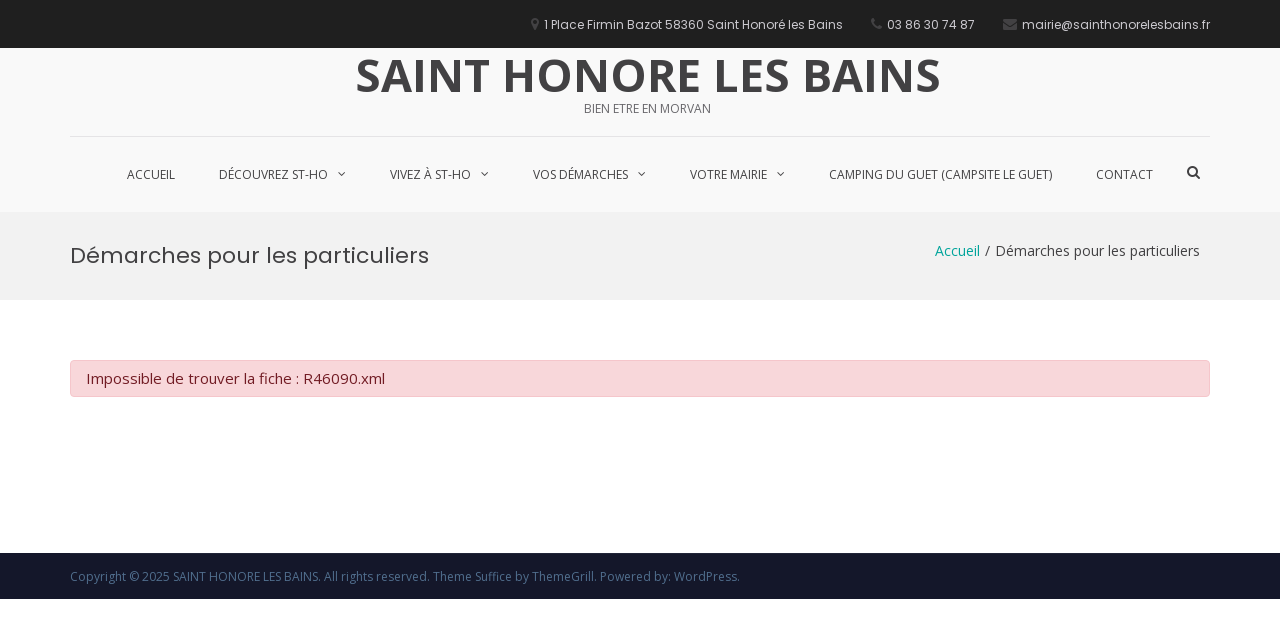

--- FILE ---
content_type: text/html; charset=UTF-8
request_url: http://www.st-honore-les-bains.com/demarches-pour-les-particuliers/?xml=R46090
body_size: 14969
content:
<!DOCTYPE html>
<html lang="fr-FR">
<head>
<meta charset="UTF-8">
<meta name="viewport" content="width=device-width, initial-scale=1">
<link rel="profile" href="http://gmpg.org/xfn/11">

<title>Démarches pour les particuliers &#8211; SAINT HONORE LES BAINS</title>
<meta name='robots' content='max-image-preview:large' />
	<style>img:is([sizes="auto" i], [sizes^="auto," i]) { contain-intrinsic-size: 3000px 1500px }</style>
	<link rel='dns-prefetch' href='//www.st-honore-les-bains.com' />
<link rel='dns-prefetch' href='//fonts.googleapis.com' />
<link rel="alternate" type="application/rss+xml" title="SAINT HONORE LES BAINS &raquo; Flux" href="http://www.st-honore-les-bains.com/feed/" />
<link rel="alternate" type="application/rss+xml" title="SAINT HONORE LES BAINS &raquo; Flux des commentaires" href="http://www.st-honore-les-bains.com/comments/feed/" />
<link rel="alternate" type="text/calendar" title="SAINT HONORE LES BAINS &raquo; Flux iCal" href="http://www.st-honore-les-bains.com/events/?ical=1" />
<meta name="robots" content="noindex,follow" /><script type="text/javascript">
/* <![CDATA[ */
window._wpemojiSettings = {"baseUrl":"https:\/\/s.w.org\/images\/core\/emoji\/16.0.1\/72x72\/","ext":".png","svgUrl":"https:\/\/s.w.org\/images\/core\/emoji\/16.0.1\/svg\/","svgExt":".svg","source":{"concatemoji":"http:\/\/www.st-honore-les-bains.com\/wp-includes\/js\/wp-emoji-release.min.js?ver=6.8.3"}};
/*! This file is auto-generated */
!function(s,n){var o,i,e;function c(e){try{var t={supportTests:e,timestamp:(new Date).valueOf()};sessionStorage.setItem(o,JSON.stringify(t))}catch(e){}}function p(e,t,n){e.clearRect(0,0,e.canvas.width,e.canvas.height),e.fillText(t,0,0);var t=new Uint32Array(e.getImageData(0,0,e.canvas.width,e.canvas.height).data),a=(e.clearRect(0,0,e.canvas.width,e.canvas.height),e.fillText(n,0,0),new Uint32Array(e.getImageData(0,0,e.canvas.width,e.canvas.height).data));return t.every(function(e,t){return e===a[t]})}function u(e,t){e.clearRect(0,0,e.canvas.width,e.canvas.height),e.fillText(t,0,0);for(var n=e.getImageData(16,16,1,1),a=0;a<n.data.length;a++)if(0!==n.data[a])return!1;return!0}function f(e,t,n,a){switch(t){case"flag":return n(e,"\ud83c\udff3\ufe0f\u200d\u26a7\ufe0f","\ud83c\udff3\ufe0f\u200b\u26a7\ufe0f")?!1:!n(e,"\ud83c\udde8\ud83c\uddf6","\ud83c\udde8\u200b\ud83c\uddf6")&&!n(e,"\ud83c\udff4\udb40\udc67\udb40\udc62\udb40\udc65\udb40\udc6e\udb40\udc67\udb40\udc7f","\ud83c\udff4\u200b\udb40\udc67\u200b\udb40\udc62\u200b\udb40\udc65\u200b\udb40\udc6e\u200b\udb40\udc67\u200b\udb40\udc7f");case"emoji":return!a(e,"\ud83e\udedf")}return!1}function g(e,t,n,a){var r="undefined"!=typeof WorkerGlobalScope&&self instanceof WorkerGlobalScope?new OffscreenCanvas(300,150):s.createElement("canvas"),o=r.getContext("2d",{willReadFrequently:!0}),i=(o.textBaseline="top",o.font="600 32px Arial",{});return e.forEach(function(e){i[e]=t(o,e,n,a)}),i}function t(e){var t=s.createElement("script");t.src=e,t.defer=!0,s.head.appendChild(t)}"undefined"!=typeof Promise&&(o="wpEmojiSettingsSupports",i=["flag","emoji"],n.supports={everything:!0,everythingExceptFlag:!0},e=new Promise(function(e){s.addEventListener("DOMContentLoaded",e,{once:!0})}),new Promise(function(t){var n=function(){try{var e=JSON.parse(sessionStorage.getItem(o));if("object"==typeof e&&"number"==typeof e.timestamp&&(new Date).valueOf()<e.timestamp+604800&&"object"==typeof e.supportTests)return e.supportTests}catch(e){}return null}();if(!n){if("undefined"!=typeof Worker&&"undefined"!=typeof OffscreenCanvas&&"undefined"!=typeof URL&&URL.createObjectURL&&"undefined"!=typeof Blob)try{var e="postMessage("+g.toString()+"("+[JSON.stringify(i),f.toString(),p.toString(),u.toString()].join(",")+"));",a=new Blob([e],{type:"text/javascript"}),r=new Worker(URL.createObjectURL(a),{name:"wpTestEmojiSupports"});return void(r.onmessage=function(e){c(n=e.data),r.terminate(),t(n)})}catch(e){}c(n=g(i,f,p,u))}t(n)}).then(function(e){for(var t in e)n.supports[t]=e[t],n.supports.everything=n.supports.everything&&n.supports[t],"flag"!==t&&(n.supports.everythingExceptFlag=n.supports.everythingExceptFlag&&n.supports[t]);n.supports.everythingExceptFlag=n.supports.everythingExceptFlag&&!n.supports.flag,n.DOMReady=!1,n.readyCallback=function(){n.DOMReady=!0}}).then(function(){return e}).then(function(){var e;n.supports.everything||(n.readyCallback(),(e=n.source||{}).concatemoji?t(e.concatemoji):e.wpemoji&&e.twemoji&&(t(e.twemoji),t(e.wpemoji)))}))}((window,document),window._wpemojiSettings);
/* ]]> */
</script>
<link rel='stylesheet' id='twb-open-sans-css' href='https://fonts.googleapis.com/css?family=Open+Sans%3A300%2C400%2C500%2C600%2C700%2C800&#038;display=swap&#038;ver=6.8.3' type='text/css' media='all' />
<link rel='stylesheet' id='twbbwg-global-css' href='http://www.st-honore-les-bains.com/wp-content/plugins/photo-gallery/booster/assets/css/global.css?ver=1.0.0' type='text/css' media='all' />
<link rel='stylesheet' id='leaflet-css' href='http://www.st-honore-les-bains.com/wp-content/plugins/co-marquage-service-public/vendor/leaflet/leaflet.min.css?ver=1.4.0' type='text/css' media='all' />
<link rel='stylesheet' id='comarquage-css' href='http://www.st-honore-les-bains.com/wp-content/plugins/co-marquage-service-public/assets/css/comarquage.css?ver=0.5.77' type='text/css' media='all' />
<style id='wp-emoji-styles-inline-css' type='text/css'>

	img.wp-smiley, img.emoji {
		display: inline !important;
		border: none !important;
		box-shadow: none !important;
		height: 1em !important;
		width: 1em !important;
		margin: 0 0.07em !important;
		vertical-align: -0.1em !important;
		background: none !important;
		padding: 0 !important;
	}
</style>
<link rel='stylesheet' id='wp-block-library-css' href='http://www.st-honore-les-bains.com/wp-includes/css/dist/block-library/style.min.css?ver=6.8.3' type='text/css' media='all' />
<style id='wp-block-library-theme-inline-css' type='text/css'>
.wp-block-audio :where(figcaption){color:#555;font-size:13px;text-align:center}.is-dark-theme .wp-block-audio :where(figcaption){color:#ffffffa6}.wp-block-audio{margin:0 0 1em}.wp-block-code{border:1px solid #ccc;border-radius:4px;font-family:Menlo,Consolas,monaco,monospace;padding:.8em 1em}.wp-block-embed :where(figcaption){color:#555;font-size:13px;text-align:center}.is-dark-theme .wp-block-embed :where(figcaption){color:#ffffffa6}.wp-block-embed{margin:0 0 1em}.blocks-gallery-caption{color:#555;font-size:13px;text-align:center}.is-dark-theme .blocks-gallery-caption{color:#ffffffa6}:root :where(.wp-block-image figcaption){color:#555;font-size:13px;text-align:center}.is-dark-theme :root :where(.wp-block-image figcaption){color:#ffffffa6}.wp-block-image{margin:0 0 1em}.wp-block-pullquote{border-bottom:4px solid;border-top:4px solid;color:currentColor;margin-bottom:1.75em}.wp-block-pullquote cite,.wp-block-pullquote footer,.wp-block-pullquote__citation{color:currentColor;font-size:.8125em;font-style:normal;text-transform:uppercase}.wp-block-quote{border-left:.25em solid;margin:0 0 1.75em;padding-left:1em}.wp-block-quote cite,.wp-block-quote footer{color:currentColor;font-size:.8125em;font-style:normal;position:relative}.wp-block-quote:where(.has-text-align-right){border-left:none;border-right:.25em solid;padding-left:0;padding-right:1em}.wp-block-quote:where(.has-text-align-center){border:none;padding-left:0}.wp-block-quote.is-large,.wp-block-quote.is-style-large,.wp-block-quote:where(.is-style-plain){border:none}.wp-block-search .wp-block-search__label{font-weight:700}.wp-block-search__button{border:1px solid #ccc;padding:.375em .625em}:where(.wp-block-group.has-background){padding:1.25em 2.375em}.wp-block-separator.has-css-opacity{opacity:.4}.wp-block-separator{border:none;border-bottom:2px solid;margin-left:auto;margin-right:auto}.wp-block-separator.has-alpha-channel-opacity{opacity:1}.wp-block-separator:not(.is-style-wide):not(.is-style-dots){width:100px}.wp-block-separator.has-background:not(.is-style-dots){border-bottom:none;height:1px}.wp-block-separator.has-background:not(.is-style-wide):not(.is-style-dots){height:2px}.wp-block-table{margin:0 0 1em}.wp-block-table td,.wp-block-table th{word-break:normal}.wp-block-table :where(figcaption){color:#555;font-size:13px;text-align:center}.is-dark-theme .wp-block-table :where(figcaption){color:#ffffffa6}.wp-block-video :where(figcaption){color:#555;font-size:13px;text-align:center}.is-dark-theme .wp-block-video :where(figcaption){color:#ffffffa6}.wp-block-video{margin:0 0 1em}:root :where(.wp-block-template-part.has-background){margin-bottom:0;margin-top:0;padding:1.25em 2.375em}
</style>
<style id='classic-theme-styles-inline-css' type='text/css'>
/*! This file is auto-generated */
.wp-block-button__link{color:#fff;background-color:#32373c;border-radius:9999px;box-shadow:none;text-decoration:none;padding:calc(.667em + 2px) calc(1.333em + 2px);font-size:1.125em}.wp-block-file__button{background:#32373c;color:#fff;text-decoration:none}
</style>
<link rel='stylesheet' id='advanced-gutenberg-blocks-style-css' href='http://www.st-honore-les-bains.com/wp-content/plugins/advanced-gutenberg-blocks/dist/blocks.style.build.css?ver=1.9.8' type='text/css' media='all' />
<style id='global-styles-inline-css' type='text/css'>
:root{--wp--preset--aspect-ratio--square: 1;--wp--preset--aspect-ratio--4-3: 4/3;--wp--preset--aspect-ratio--3-4: 3/4;--wp--preset--aspect-ratio--3-2: 3/2;--wp--preset--aspect-ratio--2-3: 2/3;--wp--preset--aspect-ratio--16-9: 16/9;--wp--preset--aspect-ratio--9-16: 9/16;--wp--preset--color--black: #000000;--wp--preset--color--cyan-bluish-gray: #abb8c3;--wp--preset--color--white: #ffffff;--wp--preset--color--pale-pink: #f78da7;--wp--preset--color--vivid-red: #cf2e2e;--wp--preset--color--luminous-vivid-orange: #ff6900;--wp--preset--color--luminous-vivid-amber: #fcb900;--wp--preset--color--light-green-cyan: #7bdcb5;--wp--preset--color--vivid-green-cyan: #00d084;--wp--preset--color--pale-cyan-blue: #8ed1fc;--wp--preset--color--vivid-cyan-blue: #0693e3;--wp--preset--color--vivid-purple: #9b51e0;--wp--preset--gradient--vivid-cyan-blue-to-vivid-purple: linear-gradient(135deg,rgba(6,147,227,1) 0%,rgb(155,81,224) 100%);--wp--preset--gradient--light-green-cyan-to-vivid-green-cyan: linear-gradient(135deg,rgb(122,220,180) 0%,rgb(0,208,130) 100%);--wp--preset--gradient--luminous-vivid-amber-to-luminous-vivid-orange: linear-gradient(135deg,rgba(252,185,0,1) 0%,rgba(255,105,0,1) 100%);--wp--preset--gradient--luminous-vivid-orange-to-vivid-red: linear-gradient(135deg,rgba(255,105,0,1) 0%,rgb(207,46,46) 100%);--wp--preset--gradient--very-light-gray-to-cyan-bluish-gray: linear-gradient(135deg,rgb(238,238,238) 0%,rgb(169,184,195) 100%);--wp--preset--gradient--cool-to-warm-spectrum: linear-gradient(135deg,rgb(74,234,220) 0%,rgb(151,120,209) 20%,rgb(207,42,186) 40%,rgb(238,44,130) 60%,rgb(251,105,98) 80%,rgb(254,248,76) 100%);--wp--preset--gradient--blush-light-purple: linear-gradient(135deg,rgb(255,206,236) 0%,rgb(152,150,240) 100%);--wp--preset--gradient--blush-bordeaux: linear-gradient(135deg,rgb(254,205,165) 0%,rgb(254,45,45) 50%,rgb(107,0,62) 100%);--wp--preset--gradient--luminous-dusk: linear-gradient(135deg,rgb(255,203,112) 0%,rgb(199,81,192) 50%,rgb(65,88,208) 100%);--wp--preset--gradient--pale-ocean: linear-gradient(135deg,rgb(255,245,203) 0%,rgb(182,227,212) 50%,rgb(51,167,181) 100%);--wp--preset--gradient--electric-grass: linear-gradient(135deg,rgb(202,248,128) 0%,rgb(113,206,126) 100%);--wp--preset--gradient--midnight: linear-gradient(135deg,rgb(2,3,129) 0%,rgb(40,116,252) 100%);--wp--preset--font-size--small: 13px;--wp--preset--font-size--medium: 20px;--wp--preset--font-size--large: 36px;--wp--preset--font-size--x-large: 42px;--wp--preset--spacing--20: 0.44rem;--wp--preset--spacing--30: 0.67rem;--wp--preset--spacing--40: 1rem;--wp--preset--spacing--50: 1.5rem;--wp--preset--spacing--60: 2.25rem;--wp--preset--spacing--70: 3.38rem;--wp--preset--spacing--80: 5.06rem;--wp--preset--shadow--natural: 6px 6px 9px rgba(0, 0, 0, 0.2);--wp--preset--shadow--deep: 12px 12px 50px rgba(0, 0, 0, 0.4);--wp--preset--shadow--sharp: 6px 6px 0px rgba(0, 0, 0, 0.2);--wp--preset--shadow--outlined: 6px 6px 0px -3px rgba(255, 255, 255, 1), 6px 6px rgba(0, 0, 0, 1);--wp--preset--shadow--crisp: 6px 6px 0px rgba(0, 0, 0, 1);}:where(.is-layout-flex){gap: 0.5em;}:where(.is-layout-grid){gap: 0.5em;}body .is-layout-flex{display: flex;}.is-layout-flex{flex-wrap: wrap;align-items: center;}.is-layout-flex > :is(*, div){margin: 0;}body .is-layout-grid{display: grid;}.is-layout-grid > :is(*, div){margin: 0;}:where(.wp-block-columns.is-layout-flex){gap: 2em;}:where(.wp-block-columns.is-layout-grid){gap: 2em;}:where(.wp-block-post-template.is-layout-flex){gap: 1.25em;}:where(.wp-block-post-template.is-layout-grid){gap: 1.25em;}.has-black-color{color: var(--wp--preset--color--black) !important;}.has-cyan-bluish-gray-color{color: var(--wp--preset--color--cyan-bluish-gray) !important;}.has-white-color{color: var(--wp--preset--color--white) !important;}.has-pale-pink-color{color: var(--wp--preset--color--pale-pink) !important;}.has-vivid-red-color{color: var(--wp--preset--color--vivid-red) !important;}.has-luminous-vivid-orange-color{color: var(--wp--preset--color--luminous-vivid-orange) !important;}.has-luminous-vivid-amber-color{color: var(--wp--preset--color--luminous-vivid-amber) !important;}.has-light-green-cyan-color{color: var(--wp--preset--color--light-green-cyan) !important;}.has-vivid-green-cyan-color{color: var(--wp--preset--color--vivid-green-cyan) !important;}.has-pale-cyan-blue-color{color: var(--wp--preset--color--pale-cyan-blue) !important;}.has-vivid-cyan-blue-color{color: var(--wp--preset--color--vivid-cyan-blue) !important;}.has-vivid-purple-color{color: var(--wp--preset--color--vivid-purple) !important;}.has-black-background-color{background-color: var(--wp--preset--color--black) !important;}.has-cyan-bluish-gray-background-color{background-color: var(--wp--preset--color--cyan-bluish-gray) !important;}.has-white-background-color{background-color: var(--wp--preset--color--white) !important;}.has-pale-pink-background-color{background-color: var(--wp--preset--color--pale-pink) !important;}.has-vivid-red-background-color{background-color: var(--wp--preset--color--vivid-red) !important;}.has-luminous-vivid-orange-background-color{background-color: var(--wp--preset--color--luminous-vivid-orange) !important;}.has-luminous-vivid-amber-background-color{background-color: var(--wp--preset--color--luminous-vivid-amber) !important;}.has-light-green-cyan-background-color{background-color: var(--wp--preset--color--light-green-cyan) !important;}.has-vivid-green-cyan-background-color{background-color: var(--wp--preset--color--vivid-green-cyan) !important;}.has-pale-cyan-blue-background-color{background-color: var(--wp--preset--color--pale-cyan-blue) !important;}.has-vivid-cyan-blue-background-color{background-color: var(--wp--preset--color--vivid-cyan-blue) !important;}.has-vivid-purple-background-color{background-color: var(--wp--preset--color--vivid-purple) !important;}.has-black-border-color{border-color: var(--wp--preset--color--black) !important;}.has-cyan-bluish-gray-border-color{border-color: var(--wp--preset--color--cyan-bluish-gray) !important;}.has-white-border-color{border-color: var(--wp--preset--color--white) !important;}.has-pale-pink-border-color{border-color: var(--wp--preset--color--pale-pink) !important;}.has-vivid-red-border-color{border-color: var(--wp--preset--color--vivid-red) !important;}.has-luminous-vivid-orange-border-color{border-color: var(--wp--preset--color--luminous-vivid-orange) !important;}.has-luminous-vivid-amber-border-color{border-color: var(--wp--preset--color--luminous-vivid-amber) !important;}.has-light-green-cyan-border-color{border-color: var(--wp--preset--color--light-green-cyan) !important;}.has-vivid-green-cyan-border-color{border-color: var(--wp--preset--color--vivid-green-cyan) !important;}.has-pale-cyan-blue-border-color{border-color: var(--wp--preset--color--pale-cyan-blue) !important;}.has-vivid-cyan-blue-border-color{border-color: var(--wp--preset--color--vivid-cyan-blue) !important;}.has-vivid-purple-border-color{border-color: var(--wp--preset--color--vivid-purple) !important;}.has-vivid-cyan-blue-to-vivid-purple-gradient-background{background: var(--wp--preset--gradient--vivid-cyan-blue-to-vivid-purple) !important;}.has-light-green-cyan-to-vivid-green-cyan-gradient-background{background: var(--wp--preset--gradient--light-green-cyan-to-vivid-green-cyan) !important;}.has-luminous-vivid-amber-to-luminous-vivid-orange-gradient-background{background: var(--wp--preset--gradient--luminous-vivid-amber-to-luminous-vivid-orange) !important;}.has-luminous-vivid-orange-to-vivid-red-gradient-background{background: var(--wp--preset--gradient--luminous-vivid-orange-to-vivid-red) !important;}.has-very-light-gray-to-cyan-bluish-gray-gradient-background{background: var(--wp--preset--gradient--very-light-gray-to-cyan-bluish-gray) !important;}.has-cool-to-warm-spectrum-gradient-background{background: var(--wp--preset--gradient--cool-to-warm-spectrum) !important;}.has-blush-light-purple-gradient-background{background: var(--wp--preset--gradient--blush-light-purple) !important;}.has-blush-bordeaux-gradient-background{background: var(--wp--preset--gradient--blush-bordeaux) !important;}.has-luminous-dusk-gradient-background{background: var(--wp--preset--gradient--luminous-dusk) !important;}.has-pale-ocean-gradient-background{background: var(--wp--preset--gradient--pale-ocean) !important;}.has-electric-grass-gradient-background{background: var(--wp--preset--gradient--electric-grass) !important;}.has-midnight-gradient-background{background: var(--wp--preset--gradient--midnight) !important;}.has-small-font-size{font-size: var(--wp--preset--font-size--small) !important;}.has-medium-font-size{font-size: var(--wp--preset--font-size--medium) !important;}.has-large-font-size{font-size: var(--wp--preset--font-size--large) !important;}.has-x-large-font-size{font-size: var(--wp--preset--font-size--x-large) !important;}
:where(.wp-block-post-template.is-layout-flex){gap: 1.25em;}:where(.wp-block-post-template.is-layout-grid){gap: 1.25em;}
:where(.wp-block-columns.is-layout-flex){gap: 2em;}:where(.wp-block-columns.is-layout-grid){gap: 2em;}
:root :where(.wp-block-pullquote){font-size: 1.5em;line-height: 1.6;}
</style>
<link rel='stylesheet' id='contact-form-7-css' href='http://www.st-honore-les-bains.com/wp-content/plugins/contact-form-7/includes/css/styles.css?ver=6.0.6' type='text/css' media='all' />
<link rel='stylesheet' id='dashicons-css' href='http://www.st-honore-les-bains.com/wp-includes/css/dashicons.min.css?ver=6.8.3' type='text/css' media='all' />
<link rel='stylesheet' id='everest-forms-general-css' href='http://www.st-honore-les-bains.com/wp-content/plugins/everest-forms/assets/css/everest-forms.css?ver=3.2.2' type='text/css' media='all' />
<link rel='stylesheet' id='jquery-intl-tel-input-css' href='http://www.st-honore-les-bains.com/wp-content/plugins/everest-forms/assets/css/intlTelInput.css?ver=3.2.2' type='text/css' media='all' />
<link rel='stylesheet' id='logo-showcase-style-css' href='http://www.st-honore-les-bains.com/wp-content/plugins/logo-showcase/frontend/css/logo-showcase-wordpress.css?ver=6.8.3' type='text/css' media='all' />
<link rel='stylesheet' id='logo-showcase-owl-css' href='http://www.st-honore-les-bains.com/wp-content/plugins/logo-showcase/frontend/css/owl.carousel.css?ver=6.8.3' type='text/css' media='all' />
<link rel='stylesheet' id='logo-showcase-tipso-css' href='http://www.st-honore-les-bains.com/wp-content/plugins/logo-showcase/frontend/css/tipso.css?ver=6.8.3' type='text/css' media='all' />
<link rel='stylesheet' id='logo-showcase-awesome-css-css' href='http://www.st-honore-les-bains.com/wp-content/plugins/logo-showcase/admin/css/font-awesome.css?ver=6.8.3' type='text/css' media='all' />
<link rel='stylesheet' id='bwg_fonts-css' href='http://www.st-honore-les-bains.com/wp-content/plugins/photo-gallery/css/bwg-fonts/fonts.css?ver=0.0.1' type='text/css' media='all' />
<link rel='stylesheet' id='sumoselect-css' href='http://www.st-honore-les-bains.com/wp-content/plugins/photo-gallery/css/sumoselect.min.css?ver=3.4.6' type='text/css' media='all' />
<link rel='stylesheet' id='mCustomScrollbar-css' href='http://www.st-honore-les-bains.com/wp-content/plugins/photo-gallery/css/jquery.mCustomScrollbar.min.css?ver=3.1.5' type='text/css' media='all' />
<link rel='stylesheet' id='bwg_googlefonts-css' href='https://fonts.googleapis.com/css?family=Ubuntu&#038;subset=greek,latin,greek-ext,vietnamese,cyrillic-ext,latin-ext,cyrillic' type='text/css' media='all' />
<link rel='stylesheet' id='bwg_frontend-css' href='http://www.st-honore-les-bains.com/wp-content/plugins/photo-gallery/css/styles.min.css?ver=1.8.35' type='text/css' media='all' />
<link rel='stylesheet' id='suffice-fonts-css' href='https://fonts.googleapis.com/css?family=Open+Sans%3A400%2C400i%2C700%2C700i%7CPoppins%3A400%2C500%2C600%2C700&#038;subset=latin%2Clatin-ext&#038;display=swap' type='text/css' media='all' />
<link rel='stylesheet' id='font-awesome-css' href='http://www.st-honore-les-bains.com/wp-content/themes/suffice/assets/css/font-awesome.min.css?ver=4.7' type='text/css' media='all' />
<link rel='stylesheet' id='swiper-css' href='http://www.st-honore-les-bains.com/wp-content/themes/suffice/assets/css/swiper.min.css?ver=3.4.0' type='text/css' media='all' />
<link rel='stylesheet' id='perfect-scrollbar-css' href='http://www.st-honore-les-bains.com/wp-content/themes/suffice/assets/css/perfect-scrollbar.min.css?ver=0.6.16' type='text/css' media='all' />
<link rel='stylesheet' id='suffice-style-css' href='http://www.st-honore-les-bains.com/wp-content/themes/suffice/style.css?ver=6.8.3' type='text/css' media='all' />
<style id='suffice-style-inline-css' type='text/css'>

			a,
			.site-branding .site-title a:hover,
			.header-top .social-menu li a:hover,
			.navigation-default .menu-primary ul li:hover > a,
			.navigation-default .primary-menu ul li:hover > a,
			.breadcrumbs .breadcrumbs-trail li a:hover,
			.woocommerce-breadcrumb a:hover,
			.widget ul li a:hover,
			.widget.widget_recent_comments .recentcomments .comment-author-link a:hover,
			.navigation-default .menu-primary > ul > li.current-menu-item > a,
			.navigation-default .menu-primary ul li:hover > a,
			.hentry .entry-title a:hover,
			.social-menu li a:hover,
			.related-post-container .related-post-item .related-title a:hover,
			#comments .comment-list .comment-meta .comment-author .fn a:hover,
			#comments .comment-list .comment-meta .comment-metadata .edit-link a,
			#comments .comment-list .reply .comment-reply-link:hover,
			.hentry .entry-meta .posted-on a:hover,
			.hentry .entry-meta .byline a:hover,
			.search-form-container.search-form-style-halfscreen .search-form .search-field,
			.search-form-container.search-form-style-fullscreen .search-form .search-field,
			.entry-meta span a:hover,
			.post-style-list .entry-meta span,
			.post-style-list .entry-meta span a,
			.hentry .entry-meta > span a:hover,
			.hentry .entry-content .read-more:hover,
			.mini-cart-sidebar ul.cart_list li .quantity .amount,
			.widget.widget_calendar tfoot a
			 {
				color: #00a49b;
			}
		
			.post-style-list .entry-meta > span a:hover,
			.mini-cart-sidebar ul.cart_list li > a:hover {
				color: #00d5c9;
			}
		
			.widget.widget_search input[type='submit']:hover,
			.widget.widget_search .search-submit:hover,
			.widget.widget_product_search input[type='submit']:hover,
			.widget.widget_product_search .search-submit:hover,
			.search-form .search-submit,
			.navigation-default .menu-primary > ul > li > a::before,
			.navigation-default .primary-menu > ul > li > a::before,
			.navigation.posts-navigation .nav-links .nav-previous a:hover,
			.navigation.posts-navigation .nav-links .nav-next a:hover,
			.navigation.post-navigation .nav-links .nav-previous a:hover,
			.navigation.post-navigation .nav-links .nav-next a:hover,
			#comments .comment-form .form-submit .submit,
			.woocommerce ul.products li.product .add_to_cart_button:hover,
			.woocommerce-page ul.products li.product .add_to_cart_button:hover,
			.woocommerce div.product form.cart .button,
			.woocommerce-page div.product form.cart .button,
			.woocommerce .related h2::after,
			.woocommerce .upsells h2::after,
			.woocommerce .cross-sells h2::after,
			.woocommerce-page .related h2::after,
			.woocommerce-page .upsells h2::after,
			.woocommerce-page .cross-sells h2::after,
			.search-form-container.search-form-style-fullscreen .search-form .search-submit,
			.search-form-container.search-form-style-halfscreen .search-form .search-submit,
			#bbpress-forums #bbp-search-form #bbp_search_submit,
			.slider.slider-controls-flat .swiper-button-prev,
			.slider.slider-controls-flat .swiper-button-next,
			.slider.slider-controls-rounded .swiper-button-prev,
			.slider.slider-controls-rounded .swiper-button-next,
			.slider .swiper-pagination-bullet-active,
			.portfolio-navigation .navigation-portfolio li.active a,
			.portfolio-navigation .navigation-portfolio li:hover a,
			.header-action-container .navigation-header-action > li.header-action-item-cart
			.header-action-badge,
			.header-action-container .navigation-header-action > li.header-action-item-wishlist
			.header-action-badge,
			.woocommerce #respond input#submit,
			.woocommerce a.button,
			.woocommerce button.button,
			.woocommerce input.button,
			.woocommerce-page #respond input#submit,
			.woocommerce-page a.button,
			.woocommerce-page button.button,
			.woocommerce-page input.button,
			.woocommerce ul.products li.product span.onsale,
			.woocommerce-page ul.products li.product span.onsale,
			.woocommerce span.onsale,
			.woocommerce-page span.onsale,
			.mini-cart-sidebar .buttons .checkout,
			.widget.widget_calendar tbody a,
			.woocommerce #respond input#submit.alt, .woocommerce a.button.alt,
			.woocommerce button.button.alt, .woocommerce input.button.alt,
			.woocommerce-page #respond input#submit.alt,
			.woocommerce-page a.button.alt,
			.woocommerce-page button.button.alt,
			.woocommerce-page input.button.alt,
			.header-action-container .navigation-header-action > li.header-action-item-cart .header-action-badge,
			.header-action-container .navigation-header-action > li.header-action-item-wishlist .header-action-badge,
			input[type='submit'],
			.wp-custom-header .wp-custom-header-video-button,
			.icon-box-bordered:hover,
			.icon-box-small .icon-box-icon,
			.icon-box-small .icon-box-description .icon-box-readmore {
				background-color: #00a49b;
			}
		
			.search-form .search-submit:hover,
			.woocommerce div.product form.cart .button:hover,
			.woocommerce-page div.product form.cart .button:hover,
			#bbpress-forums #bbp-search-form #bbp_search_submit:hover,
			#comments .comment-form .form-submit .submit:hover,
			.woocommerce #respond input#submit:hover,
			.woocommerce a.button:hover,
			.woocommerce button.button:hover,
			.woocommerce input.button:hover,
			.woocommerce-page #respond input#submit:hover,
			.woocommerce-page a.button:hover,
			.woocommerce-page button.button:hover,
			.woocommerce-page input.button:hover,
			.woocommerce ul.products li.product .added_to_cart:hover,
			.woocommerce-page ul.products li.product .added_to_cart:hover,
			.mini-cart-sidebar .buttons .checkout:hover,
			.woocommerce #respond input#submit.alt:hover, .woocommerce a.button.alt:hover,
			.woocommerce button.button.alt:hover, .woocommerce input.button.alt:hover,
			.woocommerce-page #respond input#submit.alt:hover,
			.woocommerce-page a.button.alt:hover, .woocommerce-page button.button.alt:hover,
			.woocommerce-page input.button.alt:hover,
			.related-post-container .recent-button-prev:hover,
			.related-post-container .recent-button-next:hover,
			.icon-box-small .icon-box-description .icon-box-readmore:hover {
				background-color: #00b4aa;
			}
		
			.widget.widget_search .search-field:focus,
			.widget.widget_product_search .search-field:focus,
			.search-form .search-field:focus,
			.navigation.posts-navigation .nav-links .nav-previous a:hover,
			.navigation.posts-navigation .nav-links .nav-next a:hover,
			.navigation.post-navigation .nav-links .nav-previous a:hover,
			.navigation.post-navigation .nav-links .nav-next a:hover,
			#comments .comment-form textarea:focus,
			#comments .comment-form input[type='text']:focus,
			#comments .comment-form input[type='email']:focus,
			#comments .comment-form input[type='url']:focus,
			.header-action-search-form,
			.search-form-container.search-form-style-halfscreen .search-form .search-field,
			.search-form-container.search-form-style-fullscreen .search-form .search-field,
			#bbpress-forums #bbp-search-form #bbp_search:focus,
			.hentry .entry-content .read-more:hover,
			.icon-box-bordered:hover {
				border-color: #00a49b;
			}
		
			.widget.widget--ribbon .widget-title::before,
			.navigation-default .menu-primary > ul > li .sub-menu,
			.navigation-default .menu-primary > ul > li .mega-menu,
			.widget.widget_calendar caption::before {
				border-top-color: #00a49b;
			}
		
</style>
<link rel='stylesheet' id='jquery-lazyloadxt-spinner-css-css' href='//www.st-honore-les-bains.com/wp-content/plugins/a3-lazy-load/assets/css/jquery.lazyloadxt.spinner.css?ver=6.8.3' type='text/css' media='all' />
<!--n2css--><!--n2js--><script type="text/javascript" src="http://www.st-honore-les-bains.com/wp-includes/js/jquery/jquery.min.js?ver=3.7.1" id="jquery-core-js"></script>
<script type="text/javascript" src="http://www.st-honore-les-bains.com/wp-includes/js/jquery/jquery-migrate.min.js?ver=3.4.1" id="jquery-migrate-js"></script>
<script type="text/javascript" src="http://www.st-honore-les-bains.com/wp-content/plugins/photo-gallery/booster/assets/js/circle-progress.js?ver=1.2.2" id="twbbwg-circle-js"></script>
<script type="text/javascript" id="twbbwg-global-js-extra">
/* <![CDATA[ */
var twb = {"nonce":"e1da7c4d3d","ajax_url":"http:\/\/www.st-honore-les-bains.com\/wp-admin\/admin-ajax.php","plugin_url":"http:\/\/www.st-honore-les-bains.com\/wp-content\/plugins\/photo-gallery\/booster","href":"http:\/\/www.st-honore-les-bains.com\/wp-admin\/admin.php?page=twbbwg_photo-gallery"};
var twb = {"nonce":"e1da7c4d3d","ajax_url":"http:\/\/www.st-honore-les-bains.com\/wp-admin\/admin-ajax.php","plugin_url":"http:\/\/www.st-honore-les-bains.com\/wp-content\/plugins\/photo-gallery\/booster","href":"http:\/\/www.st-honore-les-bains.com\/wp-admin\/admin.php?page=twbbwg_photo-gallery"};
/* ]]> */
</script>
<script type="text/javascript" src="http://www.st-honore-les-bains.com/wp-content/plugins/photo-gallery/booster/assets/js/global.js?ver=1.0.0" id="twbbwg-global-js"></script>
<script type="text/javascript" src="http://www.st-honore-les-bains.com/wp-content/plugins/1and1-wordpress-assistant/js/cookies.js?ver=6.8.3" id="1and1-wp-cookies-js"></script>
<script type="text/javascript" src="http://www.st-honore-les-bains.com/wp-content/plugins/photo-gallery/js/jquery.sumoselect.min.js?ver=3.4.6" id="sumoselect-js"></script>
<script type="text/javascript" src="http://www.st-honore-les-bains.com/wp-content/plugins/photo-gallery/js/tocca.min.js?ver=2.0.9" id="bwg_mobile-js"></script>
<script type="text/javascript" src="http://www.st-honore-les-bains.com/wp-content/plugins/photo-gallery/js/jquery.mCustomScrollbar.concat.min.js?ver=3.1.5" id="mCustomScrollbar-js"></script>
<script type="text/javascript" src="http://www.st-honore-les-bains.com/wp-content/plugins/photo-gallery/js/jquery.fullscreen.min.js?ver=0.6.0" id="jquery-fullscreen-js"></script>
<script type="text/javascript" id="bwg_frontend-js-extra">
/* <![CDATA[ */
var bwg_objectsL10n = {"bwg_field_required":"field is required.","bwg_mail_validation":"This is not a valid email address.","bwg_search_result":"There are no images matching your search.","bwg_select_tag":"Select Tag","bwg_order_by":"Order By","bwg_search":"Search","bwg_show_ecommerce":"Show Ecommerce","bwg_hide_ecommerce":"Hide Ecommerce","bwg_show_comments":"Show Comments","bwg_hide_comments":"Hide Comments","bwg_restore":"Restore","bwg_maximize":"Maximize","bwg_fullscreen":"Fullscreen","bwg_exit_fullscreen":"Exit Fullscreen","bwg_search_tag":"SEARCH...","bwg_tag_no_match":"No tags found","bwg_all_tags_selected":"All tags selected","bwg_tags_selected":"tags selected","play":"Play","pause":"Pause","is_pro":"","bwg_play":"Play","bwg_pause":"Pause","bwg_hide_info":"Hide info","bwg_show_info":"Show info","bwg_hide_rating":"Hide rating","bwg_show_rating":"Show rating","ok":"Ok","cancel":"Cancel","select_all":"Select all","lazy_load":"0","lazy_loader":"http:\/\/www.st-honore-les-bains.com\/wp-content\/plugins\/photo-gallery\/images\/ajax_loader.png","front_ajax":"0","bwg_tag_see_all":"see all tags","bwg_tag_see_less":"see less tags"};
/* ]]> */
</script>
<script type="text/javascript" src="http://www.st-honore-les-bains.com/wp-content/plugins/photo-gallery/js/scripts.min.js?ver=1.8.35" id="bwg_frontend-js"></script>
<link rel="https://api.w.org/" href="http://www.st-honore-les-bains.com/wp-json/" /><link rel="alternate" title="JSON" type="application/json" href="http://www.st-honore-les-bains.com/wp-json/wp/v2/pages/583" /><link rel="EditURI" type="application/rsd+xml" title="RSD" href="http://www.st-honore-les-bains.com/xmlrpc.php?rsd" />
<meta name="generator" content="WordPress 6.8.3" />
<meta name="generator" content="Everest Forms 3.2.2" />
<link rel="canonical" href="http://www.st-honore-les-bains.com/demarches-pour-les-particuliers/" />
<link rel='shortlink' href='http://www.st-honore-les-bains.com/?p=583' />
<link rel="alternate" title="oEmbed (JSON)" type="application/json+oembed" href="http://www.st-honore-les-bains.com/wp-json/oembed/1.0/embed?url=http%3A%2F%2Fwww.st-honore-les-bains.com%2Fdemarches-pour-les-particuliers%2F" />
<link rel="alternate" title="oEmbed (XML)" type="text/xml+oembed" href="http://www.st-honore-les-bains.com/wp-json/oembed/1.0/embed?url=http%3A%2F%2Fwww.st-honore-les-bains.com%2Fdemarches-pour-les-particuliers%2F&#038;format=xml" />
<!-- SLP Custom CSS -->
<style type="text/css">
div#map.slp_map {
width:100%;
height:480px;
}
div#slp_tagline {
width:100%;
}
</style>

<meta name="tec-api-version" content="v1"><meta name="tec-api-origin" content="http://www.st-honore-les-bains.com"><link rel="alternate" href="http://www.st-honore-les-bains.com/wp-json/tribe/events/v1/" /><style type="text/css">.recentcomments a{display:inline !important;padding:0 !important;margin:0 !important;}</style>
<!-- BEGIN Clicky Analytics v2.2.4 Tracking - https://wordpress.org/plugins/clicky-analytics/ -->
<script type="text/javascript">
  var clicky_custom = clicky_custom || {};
  clicky_custom.outbound_pattern = ['/go/','/out/'];
</script>

<script async src="//static.getclicky.com/101269898.js"></script>

<!-- END Clicky Analytics v2.2.4 Tracking -->

<style type="text/css">.broken_link, a.broken_link {
	text-decoration: line-through;
}</style><link rel="icon" href="http://www.st-honore-les-bains.com/wp-content/uploads/2021/04/cropped-Logo-SHLB-300dpi-Copie-32x32.jpg" sizes="32x32" />
<link rel="icon" href="http://www.st-honore-les-bains.com/wp-content/uploads/2021/04/cropped-Logo-SHLB-300dpi-Copie-192x192.jpg" sizes="192x192" />
<link rel="apple-touch-icon" href="http://www.st-honore-les-bains.com/wp-content/uploads/2021/04/cropped-Logo-SHLB-300dpi-Copie-180x180.jpg" />
<meta name="msapplication-TileImage" content="http://www.st-honore-les-bains.com/wp-content/uploads/2021/04/cropped-Logo-SHLB-300dpi-Copie-270x270.jpg" />
		<style type="text/css" id="wp-custom-css">
			.site-branding a {
        font-size:45px;
        font-weight:bold;
}		</style>
		<style id="kirki-inline-styles">#suffice-preloader.preloader-moon .circle .inner{border-color:rgba(168, 234, 255, 0.7);}</style></head>

<body class="wp-singular page-template-default page page-id-583 wp-embed-responsive wp-theme-suffice everest-forms-no-js tribe-no-js full-width wide">



<div id="page" class="site">
	<a class="skip-link screen-reader-text" href="#content">Aller au contenu</a>

	
	<header id="masthead" class="site-header logo-center-menu-center header-sticky header-sticky-desktop header-sticky-style-half-slide" role="banner">
		<div class="header-outer-wrapper">
			<div class="header-inner-wrapper">
									<div class="header-top">
						<div class="container container--flex">
							<div class="header-top-left-section">
															</div>

							<div class="header-top-right-section">
								
<div class="header-info-container">
	<ul class="header-info-links">
		<li class="header-info-location"><i class="fa fa-map-marker"></i><span>1 Place Firmin Bazot 58360 Saint Honoré les Bains</span></li>
		<li class="header-info-phone"><i class="fa fa-phone"></i><span>03 86 30 74 87</span></li>
		<li class="header-info-email"><i class="fa fa-envelope"></i><span>mairie@sainthonorelesbains.fr</span></li>
	</ul>
</div> <!-- end header-info-container -->
							</div>
						</div> <!-- .container -->
					</div>  <!-- .header-top -->
				
				<div class="header-bottom">
					<div class="container">
						<div class="header-bottom-left-section">
							<div class="site-identity-container">
	
			<div class="logo-container logo-container--transparent">
			<a href="http://www.st-honore-les-bains.com/" class="transparent-logo-link" rel="home" itemprop="url"><img width="709" height="472" src="http://www.st-honore-les-bains.com/wp-content/uploads/2021/04/cropped-Logo-SHLB-300dpi-2.jpg" class="transparent-logo" alt="" itemprop="logo" decoding="async" fetchpriority="high" srcset="http://www.st-honore-les-bains.com/wp-content/uploads/2021/04/cropped-Logo-SHLB-300dpi-2.jpg 709w, http://www.st-honore-les-bains.com/wp-content/uploads/2021/04/cropped-Logo-SHLB-300dpi-2-300x200.jpg 300w" sizes="(max-width: 709px) 100vw, 709px" /></a>		</div>
		<div class="site-branding">
					<p class="site-title"><a href="http://www.st-honore-les-bains.com/" rel="home">SAINT HONORE LES BAINS</a></p>
					<p class="site-description">BIEN ETRE EN MORVAN</p>
			</div><!-- .site-branding -->
</div> <!-- .logo -->
													</div>

						<div class="header-bottom-right-section">
							
<nav id="site-navigation" class="main-navigation navigation-default menu-has-submenu-shadow menu-has-submenu-devider menu-has-submenu-indicator" role="navigation">
	<header class="nav-header">
		<h3 class="nav-title">SAINT HONORE LES BAINS</h3>
		<a href="#" class="nav-close">fermer</a>
	</header>

	<div class="menu-primary"><ul id="menu-primary" class="primary-menu"><li id="menu-item-381" class="menu-item menu-item-type-post_type menu-item-object-page menu-item-home menu-item-381"><a href="http://www.st-honore-les-bains.com/">ACCUEIL</a></li>
<li id="menu-item-828" class="menu-item menu-item-type-custom menu-item-object-custom menu-item-has-children menu-item-828"><a href="#">Découvrez St-Ho</a>
<ul class="sub-menu">
	<li id="menu-item-797" class="menu-item menu-item-type-post_type menu-item-object-page menu-item-797"><a href="http://www.st-honore-les-bains.com/st-ho-dhier-a-aujourdhui/">St-Ho d’hier à aujourd’hui</a></li>
	<li id="menu-item-799" class="menu-item menu-item-type-post_type menu-item-object-page menu-item-799"><a href="http://www.st-honore-les-bains.com/thermalisme/">Thermalisme</a></li>
	<li id="menu-item-800" class="menu-item menu-item-type-post_type menu-item-object-page menu-item-800"><a href="http://www.st-honore-les-bains.com/tourisme/">Tourisme</a></li>
	<li id="menu-item-798" class="menu-item menu-item-type-post_type menu-item-object-page menu-item-798"><a href="http://www.st-honore-les-bains.com/st-ho-en-images/">St-Ho en images</a></li>
	<li id="menu-item-801" class="menu-item menu-item-type-post_type menu-item-object-page menu-item-801"><a href="http://www.st-honore-les-bains.com/venir-a-st-ho/">Venir à St-Ho</a></li>
</ul>
</li>
<li id="menu-item-830" class="menu-item menu-item-type-custom menu-item-object-custom menu-item-has-children menu-item-830"><a href="#">Vivez à St-Ho</a>
<ul class="sub-menu">
	<li id="menu-item-806" class="menu-item menu-item-type-post_type menu-item-object-page menu-item-806"><a href="http://www.st-honore-les-bains.com/sinstaller-a-st-ho/">S’installer à St-Ho</a></li>
	<li id="menu-item-803" class="menu-item menu-item-type-post_type menu-item-object-page menu-item-803"><a href="http://www.st-honore-les-bains.com/commerces-et-artisans/">Commerces et artisans</a></li>
	<li id="menu-item-833" class="menu-item menu-item-type-post_type menu-item-object-page menu-item-833"><a href="http://www.st-honore-les-bains.com/services/">Services</a></li>
	<li id="menu-item-805" class="menu-item menu-item-type-post_type menu-item-object-page menu-item-805"><a href="http://www.st-honore-les-bains.com/equipements-sportifs/">Equipements sportifs</a></li>
	<li id="menu-item-804" class="menu-item menu-item-type-post_type menu-item-object-page menu-item-804"><a href="http://www.st-honore-les-bains.com/equipements-culturels/">Equipements culturels</a></li>
	<li id="menu-item-802" class="menu-item menu-item-type-post_type menu-item-object-page menu-item-802"><a href="http://www.st-honore-les-bains.com/associations/">Associations</a></li>
</ul>
</li>
<li id="menu-item-831" class="menu-item menu-item-type-custom menu-item-object-custom current-menu-ancestor current-menu-parent menu-item-has-children menu-item-831"><a href="#">Vos démarches</a>
<ul class="sub-menu">
	<li id="menu-item-592" class="menu-item menu-item-type-post_type menu-item-object-page current-menu-item page_item page-item-583 current_page_item menu-item-592"><a href="http://www.st-honore-les-bains.com/demarches-pour-les-particuliers/" aria-current="page">Démarches pour les particuliers</a></li>
	<li id="menu-item-593" class="menu-item menu-item-type-post_type menu-item-object-page menu-item-593"><a href="http://www.st-honore-les-bains.com/demarches-pour-les-entreprises/">Démarches pour les entreprises</a></li>
	<li id="menu-item-594" class="menu-item menu-item-type-post_type menu-item-object-page menu-item-594"><a href="http://www.st-honore-les-bains.com/demarches-pour-les-associations/">Démarches pour les associations</a></li>
	<li id="menu-item-2389" class="menu-item menu-item-type-post_type menu-item-object-page menu-item-2389"><a href="http://www.st-honore-les-bains.com/vos-demarches-concernant-lurbanisme/">Démarches concernant l’urbanisme</a></li>
</ul>
</li>
<li id="menu-item-832" class="menu-item menu-item-type-custom menu-item-object-custom menu-item-has-children menu-item-832"><a href="#">Votre Mairie</a>
<ul class="sub-menu">
	<li id="menu-item-809" class="menu-item menu-item-type-post_type menu-item-object-page menu-item-809"><a href="http://www.st-honore-les-bains.com/conseil-municipal/">Conseil municipal</a></li>
	<li id="menu-item-808" class="menu-item menu-item-type-post_type menu-item-object-page menu-item-808"><a href="http://www.st-honore-les-bains.com/budget-communal/">Budget communal</a></li>
	<li id="menu-item-807" class="menu-item menu-item-type-post_type menu-item-object-page menu-item-807"><a href="http://www.st-honore-les-bains.com/administration/">Administration</a></li>
	<li id="menu-item-811" class="menu-item menu-item-type-post_type menu-item-object-page menu-item-811"><a href="http://www.st-honore-les-bains.com/marches-publiques/">Marchés publics</a></li>
	<li id="menu-item-810" class="menu-item menu-item-type-post_type menu-item-object-page menu-item-810"><a href="http://www.st-honore-les-bains.com/enquetes-publiques/">Enquêtes publiques</a></li>
</ul>
</li>
<li id="menu-item-2659" class="menu-item menu-item-type-post_type menu-item-object-page menu-item-2659"><a href="http://www.st-honore-les-bains.com/camping-municipal-du-guet/">Camping du Guet (Campsite Le Guet)</a></li>
<li id="menu-item-378" class="menu-item menu-item-type-post_type menu-item-object-page menu-item-378"><a href="http://www.st-honore-les-bains.com/contact-us/">CONTACT</a></li>
</ul></div></nav><!-- #site-navigation -->

<div class="header-action-container">
	
			<ul class="navigation-header-action">
							<li class="header-action-item-search search-form-style-dropdown">
					<span class="screen-reader-text">Afficher le formulaire de recherche</span>
					<i class="fa fa-search"></i>
					<div class="header-action-search-form">
						<form role="search" method="get" class="search-form" action="http://www.st-honore-les-bains.com/">
				<label>
					<span class="screen-reader-text">Rechercher :</span>
					<input type="search" class="search-field" placeholder="Rechercher…" value="" name="s" />
				</label>
				<input type="submit" class="search-submit" value="Rechercher" />
			</form>					</div>
				</li>
			
					</ul>
		
<div class="navigation-togglers-wrapper">
	<button class="menu-toggle menu-toggle-mobile" aria-controls="primary-menu" aria-expanded="false"><span class="screen-reader-text">Menu principal pour mobile</span> <i class="fa fa-bars"></i></button>
	<button class="menu-toggle menu-toggle-desktop menu-toggle-navigation-default" aria-controls="primary-menu" aria-expanded="false"><span class="screen-reader-text">Menu principal pour descktop</span> <i class="fa"></i></button>
</div> <!-- .navigation-togglers-wrapper -->
</div> <!-- .header-action-container -->
						</div>
					</div> <!-- .container -->
				</div> <!-- .header-bottom -->
			</div>  <!-- .header-inner-wrapper -->
		</div> <!-- .header-outer-wrapper -->

			</header><!-- #masthead -->

	<nav class="breadcrumbs"><div class="container"><div class="breadcrumbs-page"><h1 class="breadcrumbs-page-title">Démarches pour les particuliers</h1></div> <!--.breadcrumbs-page--><ul class="breadcrumbs-trail hide-on-mobile"><li class="trail-item trail-begin"><a class="trail-home" href="http://www.st-honore-les-bains.com" title="Accueil"><span>Accueil</span></a></li><li class="trail-item"><span>Démarches pour les particuliers</span></li></ul></div"></nav>	<div id="heading">
			</div>

	<div id="content" class="site-content">
		<div class="container">


<div id="primary" class="content-area">
	<main id="main" class="site-main" role="main">

		
<article id="post-583" class="post-583 page type-page status-publish hentry">

	
	
	<div class="entry-content">
				<div id="comarquage" class="comarquage espace-part">
			<div class="co-alert co-alert-error" role="alert">Impossible de trouver la fiche : R46090.xml</div>		</div>
		
	</div><!-- .entry-content -->

	
	
</article><!-- #post-## -->

	</main><!-- #main -->
</div><!-- #primary -->



		</div><!-- #content -->
	</div> <!-- .container -->

	
	<footer id="colophon" class="site-footer" role="contentinfo">
		<div class="footer-top">
			<div class="container">
							</div> <!-- end container -->
		</div> <!-- end footer-top -->

		<div class="footer-bottom">
			<div class="container">
				<div class="footer-bottom-container">
					<div class="site-info">
						<div class="copyright">Copyright &copy; 2025 <a href="http://www.st-honore-les-bains.com/" title="SAINT HONORE LES BAINS" ><span>SAINT HONORE LES BAINS</span></a>. All rights reserved. Theme <a href="https://themegrill.com/themes/suffice" target="_blank" title="Suffice" rel="nofollow"><span>Suffice</span></a> by ThemeGrill. Powered by: <a href="https://wordpress.org" target="_blank" title="WordPress" rel="nofollow"><span>WordPress</span></a>.</div>					</div><!-- .site-info -->

					
	<div class="footer-navigation">
			</div> <!-- .footer-navigation -->
				</div> <!-- .footer-bottom-container -->
			</div> <!-- .container -->
		</div> <!-- .footer -->
	</footer><!-- #colophon -->

	
</div><!-- #page -->
<div class="suffice-body-dimmer">
</div>


<div id="suffice-preloader" class="preloader-moon">

	<div class="preloader-inner-wrap">
		<div class="preloader-center-wrap">
							<div class="circle-outer preloader-inner">
					<div class="circle">
						<div class="inner"></div>
					</div>
					<div class="circle">
						<div class="inner"></div>
					</div>
					<div class="circle">
						<div class="inner"></div>
					</div>
				</div>

					</div> <!-- .center-wrap -->
	</div> <!-- .preloader-inner-wrap -->

</div> <!--end #suffice-preloader -->
<nav id="mobile-navigation" class="mobile-navigation" role="navigation">
	<header class="nav-header">
		<h3 class="nav-title">SAINT HONORE LES BAINS</h3>
		<a href="#" class="nav-close">fermer</a>
	</header>

	<div class="menu-primary"><ul id="menu-primary-1" class="primary-menu"><li class="menu-item menu-item-type-post_type menu-item-object-page menu-item-home menu-item-381"><a href="http://www.st-honore-les-bains.com/">ACCUEIL</a></li>
<li class="menu-item menu-item-type-custom menu-item-object-custom menu-item-has-children menu-item-828"><a href="#">Découvrez St-Ho</a>
<ul class="sub-menu">
	<li class="menu-item menu-item-type-post_type menu-item-object-page menu-item-797"><a href="http://www.st-honore-les-bains.com/st-ho-dhier-a-aujourdhui/">St-Ho d’hier à aujourd’hui</a></li>
	<li class="menu-item menu-item-type-post_type menu-item-object-page menu-item-799"><a href="http://www.st-honore-les-bains.com/thermalisme/">Thermalisme</a></li>
	<li class="menu-item menu-item-type-post_type menu-item-object-page menu-item-800"><a href="http://www.st-honore-les-bains.com/tourisme/">Tourisme</a></li>
	<li class="menu-item menu-item-type-post_type menu-item-object-page menu-item-798"><a href="http://www.st-honore-les-bains.com/st-ho-en-images/">St-Ho en images</a></li>
	<li class="menu-item menu-item-type-post_type menu-item-object-page menu-item-801"><a href="http://www.st-honore-les-bains.com/venir-a-st-ho/">Venir à St-Ho</a></li>
</ul>
</li>
<li class="menu-item menu-item-type-custom menu-item-object-custom menu-item-has-children menu-item-830"><a href="#">Vivez à St-Ho</a>
<ul class="sub-menu">
	<li class="menu-item menu-item-type-post_type menu-item-object-page menu-item-806"><a href="http://www.st-honore-les-bains.com/sinstaller-a-st-ho/">S’installer à St-Ho</a></li>
	<li class="menu-item menu-item-type-post_type menu-item-object-page menu-item-803"><a href="http://www.st-honore-les-bains.com/commerces-et-artisans/">Commerces et artisans</a></li>
	<li class="menu-item menu-item-type-post_type menu-item-object-page menu-item-833"><a href="http://www.st-honore-les-bains.com/services/">Services</a></li>
	<li class="menu-item menu-item-type-post_type menu-item-object-page menu-item-805"><a href="http://www.st-honore-les-bains.com/equipements-sportifs/">Equipements sportifs</a></li>
	<li class="menu-item menu-item-type-post_type menu-item-object-page menu-item-804"><a href="http://www.st-honore-les-bains.com/equipements-culturels/">Equipements culturels</a></li>
	<li class="menu-item menu-item-type-post_type menu-item-object-page menu-item-802"><a href="http://www.st-honore-les-bains.com/associations/">Associations</a></li>
</ul>
</li>
<li class="menu-item menu-item-type-custom menu-item-object-custom current-menu-ancestor current-menu-parent menu-item-has-children menu-item-831"><a href="#">Vos démarches</a>
<ul class="sub-menu">
	<li class="menu-item menu-item-type-post_type menu-item-object-page current-menu-item page_item page-item-583 current_page_item menu-item-592"><a href="http://www.st-honore-les-bains.com/demarches-pour-les-particuliers/" aria-current="page">Démarches pour les particuliers</a></li>
	<li class="menu-item menu-item-type-post_type menu-item-object-page menu-item-593"><a href="http://www.st-honore-les-bains.com/demarches-pour-les-entreprises/">Démarches pour les entreprises</a></li>
	<li class="menu-item menu-item-type-post_type menu-item-object-page menu-item-594"><a href="http://www.st-honore-les-bains.com/demarches-pour-les-associations/">Démarches pour les associations</a></li>
	<li class="menu-item menu-item-type-post_type menu-item-object-page menu-item-2389"><a href="http://www.st-honore-les-bains.com/vos-demarches-concernant-lurbanisme/">Démarches concernant l’urbanisme</a></li>
</ul>
</li>
<li class="menu-item menu-item-type-custom menu-item-object-custom menu-item-has-children menu-item-832"><a href="#">Votre Mairie</a>
<ul class="sub-menu">
	<li class="menu-item menu-item-type-post_type menu-item-object-page menu-item-809"><a href="http://www.st-honore-les-bains.com/conseil-municipal/">Conseil municipal</a></li>
	<li class="menu-item menu-item-type-post_type menu-item-object-page menu-item-808"><a href="http://www.st-honore-les-bains.com/budget-communal/">Budget communal</a></li>
	<li class="menu-item menu-item-type-post_type menu-item-object-page menu-item-807"><a href="http://www.st-honore-les-bains.com/administration/">Administration</a></li>
	<li class="menu-item menu-item-type-post_type menu-item-object-page menu-item-811"><a href="http://www.st-honore-les-bains.com/marches-publiques/">Marchés publics</a></li>
	<li class="menu-item menu-item-type-post_type menu-item-object-page menu-item-810"><a href="http://www.st-honore-les-bains.com/enquetes-publiques/">Enquêtes publiques</a></li>
</ul>
</li>
<li class="menu-item menu-item-type-post_type menu-item-object-page menu-item-2659"><a href="http://www.st-honore-les-bains.com/camping-municipal-du-guet/">Camping du Guet (Campsite Le Guet)</a></li>
<li class="menu-item menu-item-type-post_type menu-item-object-page menu-item-378"><a href="http://www.st-honore-les-bains.com/contact-us/">CONTACT</a></li>
</ul></div></nav><!-- #site-navigation -->

<script type="speculationrules">
{"prefetch":[{"source":"document","where":{"and":[{"href_matches":"\/*"},{"not":{"href_matches":["\/wp-*.php","\/wp-admin\/*","\/wp-content\/uploads\/*","\/wp-content\/*","\/wp-content\/plugins\/*","\/wp-content\/themes\/suffice\/*","\/*\\?(.+)"]}},{"not":{"selector_matches":"a[rel~=\"nofollow\"]"}},{"not":{"selector_matches":".no-prefetch, .no-prefetch a"}}]},"eagerness":"conservative"}]}
</script>
		<script>
		( function ( body ) {
			'use strict';
			body.className = body.className.replace( /\btribe-no-js\b/, 'tribe-js' );
		} )( document.body );
		</script>
		<script> /* <![CDATA[ */var tribe_l10n_datatables = {"aria":{"sort_ascending":": activate to sort column ascending","sort_descending":": activate to sort column descending"},"length_menu":"Show _MENU_ entries","empty_table":"No data available in table","info":"Showing _START_ to _END_ of _TOTAL_ entries","info_empty":"Showing 0 to 0 of 0 entries","info_filtered":"(filtered from _MAX_ total entries)","zero_records":"No matching records found","search":"Search:","all_selected_text":"All items on this page were selected. ","select_all_link":"Select all pages","clear_selection":"Clear Selection.","pagination":{"all":"Tous","next":"Next","previous":"Previous"},"select":{"rows":{"0":"","_":": Selected %d rows","1":": Selected 1 row"}},"datepicker":{"dayNames":["dimanche","lundi","mardi","mercredi","jeudi","vendredi","samedi"],"dayNamesShort":["dim","lun","mar","mer","jeu","ven","sam"],"dayNamesMin":["D","L","M","M","J","V","S"],"monthNames":["janvier","f\u00e9vrier","mars","avril","mai","juin","juillet","ao\u00fbt","septembre","octobre","novembre","d\u00e9cembre"],"monthNamesShort":["janvier","f\u00e9vrier","mars","avril","mai","juin","juillet","ao\u00fbt","septembre","octobre","novembre","d\u00e9cembre"],"monthNamesMin":["Jan","F\u00e9v","Mar","Avr","Mai","Juin","Juil","Ao\u00fbt","Sep","Oct","Nov","D\u00e9c"],"nextText":"Next","prevText":"Prev","currentText":"Today","closeText":"Done","today":"Today","clear":"Clear"}};/* ]]> */ </script>	<script type="text/javascript">
		var c = document.body.className;
		c = c.replace( /everest-forms-no-js/, 'everest-forms-js' );
		document.body.className = c;
	</script>
	<script type="text/javascript" src="http://www.st-honore-les-bains.com/wp-content/plugins/co-marquage-service-public/vendor/leaflet/leaflet.js?ver=1.4.0" id="leaflet-js"></script>
<script type="text/javascript" src="http://www.st-honore-les-bains.com/wp-content/plugins/co-marquage-service-public/assets/js/comarquage.js?ver=0.5.77" id="comarquage-js"></script>
<script type="text/javascript" src="http://www.st-honore-les-bains.com/wp-includes/js/dist/hooks.min.js?ver=4d63a3d491d11ffd8ac6" id="wp-hooks-js"></script>
<script type="text/javascript" src="http://www.st-honore-les-bains.com/wp-includes/js/dist/i18n.min.js?ver=5e580eb46a90c2b997e6" id="wp-i18n-js"></script>
<script type="text/javascript" id="wp-i18n-js-after">
/* <![CDATA[ */
wp.i18n.setLocaleData( { 'text direction\u0004ltr': [ 'ltr' ] } );
/* ]]> */
</script>
<script type="text/javascript" src="http://www.st-honore-les-bains.com/wp-content/plugins/contact-form-7/includes/swv/js/index.js?ver=6.0.6" id="swv-js"></script>
<script type="text/javascript" id="contact-form-7-js-translations">
/* <![CDATA[ */
( function( domain, translations ) {
	var localeData = translations.locale_data[ domain ] || translations.locale_data.messages;
	localeData[""].domain = domain;
	wp.i18n.setLocaleData( localeData, domain );
} )( "contact-form-7", {"translation-revision-date":"2025-02-06 12:02:14+0000","generator":"GlotPress\/4.0.1","domain":"messages","locale_data":{"messages":{"":{"domain":"messages","plural-forms":"nplurals=2; plural=n > 1;","lang":"fr"},"This contact form is placed in the wrong place.":["Ce formulaire de contact est plac\u00e9 dans un mauvais endroit."],"Error:":["Erreur\u00a0:"]}},"comment":{"reference":"includes\/js\/index.js"}} );
/* ]]> */
</script>
<script type="text/javascript" id="contact-form-7-js-before">
/* <![CDATA[ */
var wpcf7 = {
    "api": {
        "root": "http:\/\/www.st-honore-les-bains.com\/wp-json\/",
        "namespace": "contact-form-7\/v1"
    }
};
/* ]]> */
</script>
<script type="text/javascript" src="http://www.st-honore-les-bains.com/wp-content/plugins/contact-form-7/includes/js/index.js?ver=6.0.6" id="contact-form-7-js"></script>
<script type="text/javascript" src="http://www.st-honore-les-bains.com/wp-includes/js/jquery/ui/core.min.js?ver=1.13.3" id="jquery-ui-core-js"></script>
<script type="text/javascript" src="http://www.st-honore-les-bains.com/wp-includes/js/jquery/ui/mouse.min.js?ver=1.13.3" id="jquery-ui-mouse-js"></script>
<script type="text/javascript" src="http://www.st-honore-les-bains.com/wp-includes/js/jquery/ui/sortable.min.js?ver=1.13.3" id="jquery-ui-sortable-js"></script>
<script type="text/javascript" src="http://www.st-honore-les-bains.com/wp-includes/js/jquery/ui/draggable.min.js?ver=1.13.3" id="jquery-ui-draggable-js"></script>
<script type="text/javascript" src="http://www.st-honore-les-bains.com/wp-includes/js/jquery/ui/droppable.min.js?ver=1.13.3" id="jquery-ui-droppable-js"></script>
<script type="text/javascript" src="http://www.st-honore-les-bains.com/wp-content/plugins/logo-showcase/frontend/js/owl.carousel.js?ver=2.4" id="logo-showcase-owl-js-js"></script>
<script type="text/javascript" src="http://www.st-honore-les-bains.com/wp-content/plugins/logo-showcase/frontend/js/tipso.js?ver=1.0.8" id="logo-showcase-tipso-js-js"></script>
<script type="text/javascript" src="http://www.st-honore-les-bains.com/wp-content/themes/suffice/assets/js/skip-link-focus-fix.js?ver=20151215" id="suffice-skip-link-focus-fix-js"></script>
<script type="text/javascript" src="http://www.st-honore-les-bains.com/wp-content/themes/suffice/assets/js/swiper.jquery.min.js?ver=3.4.0" id="swiper-js"></script>
<script type="text/javascript" src="http://www.st-honore-les-bains.com/wp-content/themes/suffice/assets/js/jquery.waypoints.min.js?ver=4.0.1" id="waypoints-js"></script>
<script type="text/javascript" src="http://www.st-honore-les-bains.com/wp-content/themes/suffice/assets/js/jquery.visible.min.js?ver=1.0.0" id="visible-js"></script>
<script type="text/javascript" src="http://www.st-honore-les-bains.com/wp-content/themes/suffice/assets/js/headroom.min.js?ver=0.9" id="headroom-js"></script>
<script type="text/javascript" src="http://www.st-honore-les-bains.com/wp-content/themes/suffice/assets/js/jQuery.headroom.min.js?ver=0.9" id="headroom-jquery-js"></script>
<script type="text/javascript" src="http://www.st-honore-les-bains.com/wp-content/themes/suffice/assets/js/perfect-scrollbar.jquery.min.js?ver=0.6.16" id="perfect-scrollbar-js"></script>
<script type="text/javascript" src="http://www.st-honore-les-bains.com/wp-content/themes/suffice/assets/js/isotope.pkgd.min.js?ver=3.0.2" id="isotope-js"></script>
<script type="text/javascript" src="http://www.st-honore-les-bains.com/wp-content/themes/suffice/assets/js/countUp.min.js?ver=1.8.3" id="countup-js"></script>
<script type="text/javascript" src="http://www.st-honore-les-bains.com/wp-content/themes/suffice/assets/js/smooth-scroll.min.js?ver=10.2.1" id="smooth-scroll-js"></script>
<script type="text/javascript" src="http://www.st-honore-les-bains.com/wp-content/themes/suffice/assets/js/gumshoe.min.js?ver=3.3.3" id="gumshoe-js"></script>
<script type="text/javascript" src="http://www.st-honore-les-bains.com/wp-content/themes/suffice/assets/js/suffice-custom.min.js?ver=1.0" id="suffice-custom-js"></script>
<script type="text/javascript" id="jquery-lazyloadxt-js-extra">
/* <![CDATA[ */
var a3_lazyload_params = {"apply_images":"1","apply_videos":"1"};
/* ]]> */
</script>
<script type="text/javascript" src="//www.st-honore-les-bains.com/wp-content/plugins/a3-lazy-load/assets/js/jquery.lazyloadxt.extra.min.js?ver=2.7.3" id="jquery-lazyloadxt-js"></script>
<script type="text/javascript" src="//www.st-honore-les-bains.com/wp-content/plugins/a3-lazy-load/assets/js/jquery.lazyloadxt.srcset.min.js?ver=2.7.3" id="jquery-lazyloadxt-srcset-js"></script>
<script type="text/javascript" id="jquery-lazyloadxt-extend-js-extra">
/* <![CDATA[ */
var a3_lazyload_extend_params = {"edgeY":"0","horizontal_container_classnames":""};
/* ]]> */
</script>
<script type="text/javascript" src="//www.st-honore-les-bains.com/wp-content/plugins/a3-lazy-load/assets/js/jquery.lazyloadxt.extend.js?ver=2.7.3" id="jquery-lazyloadxt-extend-js"></script>

</body>
</html>
